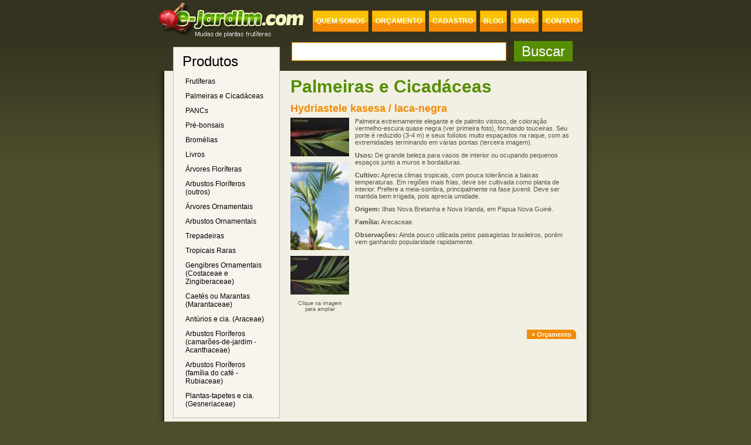

--- FILE ---
content_type: text/html; charset=iso-8859-1,text/html; charset=iso-8859-1
request_url: https://e-jardim.com/produto_completo.asp?IDProduto=283
body_size: 8206
content:
		
<!DOCTYPE html PUBLIC "-//W3C//DTD XHTML 1.0 Transitional//EN" "http://www.w3.org/TR/xhtml1/DTD/xhtml1-transitional.dtd">
<html xmlns="http://www.w3.org/1999/xhtml">
<head>
<meta http-equiv="Content-Type" content="text/html; charset=iso-8859-1" />
<title>Hydriastele kasesa / laca-negra :: e-jardim</title>

<META NAME="Description" Content="Venda de mudas de plantas frutíferas, ornamentais raras, palmeiras, plantas úteis e pré-bonsais. Entregamos para todo o Brasil.">
<META NAME="Author" Content="Guilherme Faria ( www.guilhermefaria.com )">
<META NAME="Keywords" Content="viveiro, jardim, e-jardim, plantas, mudas, frutíferas, ornamentais, raras, palmeiras, plantas, úteis, pré-bonsais">

<meta name="verify-v1" content="3loYpVLdlLmgx+QUBULqgGzrhG/TPpUK+JfEx7zi+4M=" />

<script src="js/ejardim.js"></script>

<link href="css/ejardim.css" rel="stylesheet" type="text/css" />

<link rel="stylesheet" href="css/lightbox.css" type="text/css" media="screen" />
	
<script src="js/prototype.js" type="text/javascript"></script>
<script src="js/scriptaculous.js?load=effects" type="text/javascript"></script>
<script src="js/lightbox.js" type="text/javascript"></script>

</head>
</head>

<body>

<div id="principal">


	<div id="topo">
		<span class="logo"><a href="index.asp"><img src="imgs/logo_ejardim.gif" alt="e-jardim - Mudas de plantas frut&iacute;feras" border="0" /></a></span>
		<ul>
			
			<li> <a href="quem_somos.asp"> QUEM SOMOS </a> </li>
			
			<li> <a href="orcamento.asp" > OR&Ccedil;AMENTO </a> </li>
			
			<li> <a href="finaliza_pedido_login.asp" >CADASTRO </a> </li>
			
			<li> <a href="http://e-jardim.blogspot.com/" target="_blank" >BLOG </a> </li>
			
			<li> <a href="links.asp" >LINKS </a> </li>
			
			<li> <a href="contato.asp" >CONTATO </a> </li>
							
		</ul>
	 </div>	<div id="aba_produtos">Produtos</div>
	<form action="resultado_busca.asp" method="post" name="form1" id="form1" onsubmit="return valida_busca(this);">
	<div id="cx_busca">
		<input name="palavrachave" type="text" class="form_busca" value="" /> 
		<input name="Buscar" type="submit" value="Buscar" class="form_bt_busca" />
	</div>
</form>
	
	<div id="conteudo">
	
	<div id="coluna">
	  
	  
	    <div id="coluna_produtos">
				<ul>
					
            		<li> <a href="resultado_busca.asp?Cat=1" >Frutíferas</a> </li>
					
            		<li> <a href="resultado_busca.asp?Cat=3" >Palmeiras e Cicadáceas</a> </li>
					
            		<li> <a href="resultado_busca.asp?Cat=4" >PANCs</a> </li>
					
            		<li> <a href="resultado_busca.asp?Cat=5" >Pré-bonsais</a> </li>
					
            		<li> <a href="resultado_busca.asp?Cat=6" >Bromélias</a> </li>
					
            		<li> <a href="resultado_busca.asp?Cat=7" >Livros</a> </li>
					
            		<li> <a href="resultado_busca.asp?Cat=8" >Árvores Floríferas</a> </li>
					
            		<li> <a href="resultado_busca.asp?Cat=10" >Arbustos Floríferos (outros)</a> </li>
					
            		<li> <a href="resultado_busca.asp?Cat=12" >Árvores Ornamentais</a> </li>
					
            		<li> <a href="resultado_busca.asp?Cat=13" >Arbustos Ornamentais</a> </li>
					
            		<li> <a href="resultado_busca.asp?Cat=14" >Trepadeiras</a> </li>
					
            		<li> <a href="resultado_busca.asp?Cat=15" >Tropicais Raras</a> </li>
					
            		<li> <a href="resultado_busca.asp?Cat=16" >Gengibres Ornamentais (Costaceae e Zingiberaceae)</a> </li>
					
            		<li> <a href="resultado_busca.asp?Cat=18" >Caetés ou Marantas (Marantaceae)</a> </li>
					
            		<li> <a href="resultado_busca.asp?Cat=19" >Antúrios e cia. (Araceae)</a> </li>
					
            		<li> <a href="resultado_busca.asp?Cat=20" >Arbustos Floríferos (camarões-de-jardim - Acanthaceae)</a> </li>
					
            		<li> <a href="resultado_busca.asp?Cat=21" >Arbustos Floríferos (família do café - Rubiaceae)</a> </li>
					
            		<li> <a href="resultado_busca.asp?Cat=22" >Plantas-tapetes e cia. (Gesneriaceae)</a> </li>
					
				</ul>
		</div>	
		<div style="width:215px; height:220px; float:left;">		
	    <a href="forma_entrega.asp"><img src="imgs/bt_forma_de_entrega.gif" alt="Forma de entrega" border="0" style="margin: 10px 15px;" width="178" height="81" /></a>
		 
	    <a href="dicas_cultivo.asp"><img src="imgs/bt_dicas_para_cultivo.gif" alt="Dicas para cultivo" width="178" height="81" border="0" style="margin: 10px 15px;" /></a>
		&nbsp;&nbsp;
		</div>
	</div>
	
	  <div id="area_texto">
	    

	  	
			<h1> <a href="resultado_busca.asp?Cat=3">Palmeiras e Cicad&#225;ceas</a> </h1>
			
			<h2> Hydriastele kasesa / laca-negra </h2>
			
			<div class="thumb_maisinfo">
	
			
			 
   			   <a href="adm/fotos/laca-negra 1.JPG" rel="lightbox[ejardim]" title="Hydriastele kasesa / laca-negra" ><img src="adm/fotos/thumb_laca-negra 1.JPG" width="100" border="0" /></a>

					
				
				<a href="adm/fotos/laca-negra 2.JPG" rel="lightbox[ejardim]" title="Hydriastele kasesa / laca-negra"><img src="adm/fotos/thumb_laca-negra 2.JPG" width="100" border="0" /></a>				

					
				
				<a href="adm/fotos/laca-negra 3.JPG" rel="lightbox[ejardim]" title="Hydriastele kasesa / laca-negra"><img src="adm/fotos/thumb_laca-negra 3.JPG" width="100" border="0" /></a>				

				
				
				Clique na imagem <br/> 
				para ampliar 

				
				
		</div>
			<span class="info">	
<p>
Palmeira extremamente elegante e de palmito vistoso, de colora&#231;&#227;o vermelho-escura quase negra (ver primeira foto), formando touceiras. Seu porte &#233; reduzido (3-4 m) e seus fol&#237;olos muito espa&#231;ados na raque, com as extremidades terminando em v&#225;rias pontas (terceira imagem).
</p>
<p>
<strong>Usos:</strong> De grande beleza para vasos de interior ou ocupando pequenos espa&#231;os junto a muros e bordaduras.             
                  
                  
                  </p>
<p>
<strong>Cultivo:</strong> Aprecia climas tropicais, com pouca toler&#226;ncia a baixas temperaturas. Em regi&#245;es mais frias, deve ser cultivada como planta de interior. Prefere a meia-sombra, principalmente na fase juvenil. Deve ser mantida bem irrigada, pois aprecia umidade.               
                  
                  
                  </p>
<p>
<strong>Origem:</strong> Ilhas Nova Bretanha e Nova Irlanda, em Papua Nova Guin&#233;.</p>
<p>
<strong>Família:</strong> Arecaceae.</p>

<p>
<strong>Observações:</strong> Ainda pouco utilizada pelos paisagistas brasileiros, por&#233;m vem ganhando popularidade rapidamente.                 
                  
                  
                  </p>

			</span>
            

		<ul class="botoes">
        
<form action="orcamento.asp" method="post" name="formCompleto" id="formCompleto">			
			
			<li> <a title="Incluir na lista de orçamento" href="#" onclick="javascript:document.formCompleto.submit();">&nbsp; &raquo; Orçamento  &nbsp;</a> </li>
			<input name="HidName" type="hidden" id="HidName" value="Hydriastele kasesa / laca-negra" />
            <input name="HidCategoria" type="hidden" id="HidCategoria" value="Palmeiras e Cicad&#225;ceas" />
			<input name="Quant" type="hidden" id="Quant" value="1" />
			<input name="IDProduto" type="hidden" id="IDProduto" value="283" />
			
</form>
	
		</ul>		
	
	  </div>		
	
	</div>
	
	<div id="rodape">
		<div id="rodape_p1"> </div>
		<div id="rodape_p2"> </div>
		<div id="rodape_p3"> </div>
	</div>
	
	<div id="autoria">
		e-jardim &copy; 2008 - Web Designer <a href="http://www.guilhermefaria.com/" target="_blank" title="Web Designer Guilherme Faria"> <b> Guilherme Faria </b>	</a>
	</div>

<script type="text/javascript">
var gaJsHost = (("https:" == document.location.protocol) ? "https://ssl." : "http://www.");
document.write(unescape("%3Cscript src='" + gaJsHost + "google-analytics.com/ga.js' type='text/javascript'%3E%3C/script%3E"));
</script>
<script type="text/javascript">
var pageTracker = _gat._getTracker("UA-2187978-4");
pageTracker._initData();
pageTracker._trackPageview();
</script>		
	
</div>

</body>
</html>


--- FILE ---
content_type: text/css
request_url: https://e-jardim.com/css/ejardim.css
body_size: 8651
content:
body,form,p,span,a,img,div,ul,li,h1,h2,h3,h4,h5,h6 {
  margin:0;
  padding:0;
}

body {
	background: #4E4F2D url('../imgs/bg_topo.gif') top repeat-x;
}

p {
	margin:0 0 10px 0;

}

h1 {
	margin:0 0 10px 0;
	width: 100%;
	font: bold 30px  Arial, Verdana, Sans-Serif;
	color:#568E00;
}


h1 a {
	color:#568E00;
	text-decoration:none;
}

h1 a:hover {
	color:#568E00;
	text-decoration:underline;

}


h2 {
	margin:0 0 5px 0;
	width: 100%;
	font: bold 18px  Arial, Verdana, Sans-Serif;
	color:#F48B00;
}


a {
	color:#F48B00;
	text-decoration:underline;
}

a:hover {
	color:#568E00;

}

.formulario{
	font: normal 11px Verdana, Sans-Serif;
	color: #52524A; 
	border: 1px solid #F48B00;	
}

.lista_prods {
	margin: 2px 0;
	list-style:inside;
	clear:both;
}


#principal {
	width:740px;
	margin: 0 auto;
	font: normal 11px  Verdana, Arial, Sans-Serif;
	color:#52524A;
}


#topo {
	width: 740px;
	height:65px;
	float:left;
}
	
	
#topo .logo{
	width: 250px;
	height:65px;
	float:left;
}	

#topo ul {
	width: 480px;
	margin: 18px 0 0 10px;
	float:left;
	font: bold 12px  Arial, Verdana, Sans-Serif;

}

#topo li {
	display:inline;
	margin: 0 3px;
	float:left;
	border:#F48B00 1px solid;	
}

#topo li a {
	padding: 10px 5px;
	color:#FFFFFF;
	text-decoration:none;
	display:block;
	background: #F48B00 url('../imgs/bg_menu.gif') top repeat-x;
}

#topo li a:hover {
	background: none;
	color:#F48B00;

}

.ativo {
	padding: 10px 5px;
	text-decoration:none;
	display:block;
	background: none;
	color:#F48B00;

}


/* linha caixa de busca */

#aba_produtos {
	width:165px;
	height:30px;
	padding: 10px 0 0 15px;
	margin: 15px 20px 0 25px;
	border:#C0C0B8 1px solid;
	border-bottom: none;
	background-color:#F8F5EE;
	font: normal 24px  Arial, Verdana, Sans-Serif;
	color:#000000;
	float:left;
	display:inline;


}

#cx_busca {
	width: 508px;
	height: 30px;
	float:left;
	margin: 5px 0 0 0;

}

.form_busca {
	width: 360px;
	border:#F48B00 1px solid;	
	font: normal 24px  Arial, Verdana, Sans-Serif;

}


.form_bt_busca {
	width: 100px;
	height: 35px;
	font: normal 24px Verdana, Arial, Sans-Serif;
	background-color:#568E00;
	color:#FFFFFF;
	border: none;
	margin: 0 0 0 10px;
	cursor:hand;
}


/*  Conteúdo */

#conteudo {
	width: 720px;
	padding: 0 10px;
	background: transparent url(../imgs/bg_sombra.png) center repeat-y;
  _background:none!important;
  filter:progid:DXImageTransform.Microsoft.AlphaImageLoader(src='imgs/bg_sombra.png',sizingMethod='scale');	
  float: left;
}

#rodape {
	margin: -66px 0 0 0;
	width: 740px;
	float:left;

}

#rodape_p1 {
	width: 10px;
	height: 75px;
	float:left;
	background-image:url('../imgs/sombra_rodape_lat.gif');
	background-repeat:no-repeat;
}

#rodape_p2 {
	width: 720px;
	height: 10px;
	margin: 65px 0 0 0;
	_margin: 63px 0 0 0;
	background: transparent url(../imgs/sombra_rodape_inf.gif) center repeat-x;
	float:left;


}


#rodape_p3 {
	width: 10px;
	height: 75px;
	float:left;
	background-image:url('../imgs/sombra_rodape_lat.gif');
	background-repeat:no-repeat;
	background-position:-10px 0;
}



#coluna {
	width: 215px;
	float:left;
}

#coluna_produtos {
	width:165px;
	padding: 5px 0 10px 15px;
	margin: 0 0 10px 15px;
	border:#C0C0B8 1px solid;
	border-top: none;
	background-color:#F8F5EE;
	color:#000000;
	float:left;
	display:inline;

}




#coluna ul {
	width:150px;
	float:left;
	font:normal 12px Arial, Verdana, Sans-Serif;

}

#coluna ul li {
	margin: 1px 0;
	width:140px;
	list-style:none;
}

#coluna li a {
	width:100%;
	padding: 5px;
	color:#000000;
	text-decoration:none;
	display:block;
}

#coluna li a:hover {
	background: #F48B00 url('../imgs/canto_menu.gif') top right no-repeat;
	color:#FFFFFF;

}

.ativo_prod {
	background: #F48B00 url('../imgs/canto_menu.gif') top right no-repeat;
	padding: 5px;
	text-decoration:none;
	display:block;
	color:#FFFFFF;

}

#area_texto {
	width: 490px;
	margin: 10px 0 45px 0;
	float:left;
	
}

.paginacao {
	width: 490px;
	margin: 10px 0;
	text-align:right;
	float:left;
	
}


.pag_indisp {
	padding: 2px;
	background: #E1E1E1 url('../imgs/canto_menu.gif') top right no-repeat;
	color:#FFFFFF;
	text-decoration:none;
	display:block;
}


.paginacao li {
	display:inline;
	margin: 0 3px;
	list-style:none;
	float:right;
}

.paginacao li a {
	padding: 2px;
	background: #FDC302 url('../imgs/canto_menu.gif') top right no-repeat;
	color:#FFFFFF;
	text-decoration:none;
	display:block;
}

.paginacao li a:hover {
	background: #71B902 url('../imgs/canto_menu.gif') top right no-repeat;
	color:#FFFFFF;

}


#logado {
	width: 490px;
	text-align:right;
	float:right;
	margin: 0 0 15px 0;
	overflow:hidden;
}

/* Produtos  */

.produtos {
	width: 480px;
	margin: 0 5px 10px 5px;
	_padding: 0 0 10px 0;
	display:inline;
	border-bottom:#E6D885 1px dashed;	
	float:left;
}

.thumbnail {
	width: 100px;
	height: 75px;
	overflow:hidden;
	margin: 0 10px 10px 0;
	float:left;
	background-color:#000000;
	text-align:center;
}

.thumb_maisinfo {
	width: 100px;
	margin: 0 10px 10px 0;
	overflow:hidden;
	float:left;
	text-align:center;
	font:normal 9px Arial, Verdana, Sans-Serif;
}

.thumb_maisinfo img{
margin: 0 0 10px 0;

}

.moldura {
	width: 100px;
	height: 75px;
	position:absolute;
	background: transparent url('../imgs/moldura.gif') top left no-repeat;
}

.info {
	width: 370px;
	margin: 0 0 10px 0;
	_margin: 0;
	float:left;
}

a.nome_prod {
	color:#568E00;
	text-decoration:underline;
	font-weight:bold;
}

a.nome_prod:hover {
	color:#568E00;
	text-decoration: none;

}

a.bullet_a {
	padding: 0 0 0 7px;
	margin: 0 10px 0 0;
	font-weight:bold;
	background-image:url('../imgs/bullet_a.gif');
	background-repeat:no-repeat;
	background-position:0 4px;
	text-decoration:underline;
	color:#FB8329;
}

a.bullet_a:hover {
	text-decoration:none;
	color:#FB8329;
}

a.bullet_b {
	padding: 0 0 0 7px;
	margin: 0 10px 0 0;
	font-weight:bold;	
	background-image:url('../imgs/bullet_b.gif');
	background-repeat:no-repeat;
	background-position:0 4px;
	text-decoration:underline;
	color:#568E00;
}

a.bullet_b:hover {
	text-decoration:none;
	color:#568E00;
}


/*    */
#autoria {
	margin: 10px 0;
	width: 740px;
	float:left;
	color:#858C3E;
	text-align:center;
}

/* Orçamento */

hr {
	width: 100%;
	height:1px;
	border:#E6D885 1px dashed;
	float:left;
	margin: 10px 0;
}


.botoes {
	width: 100%;
	margin: 20px 0;
	text-align:right;
	float:left;
	font-weight:bold;
	
}



.botoes li {
	display:inline;
	margin: 0 3px;
	list-style:none;
	float:right;
}

.botoes li a {
	padding: 2px;
	background: #F48B00 url('../imgs/canto_menu.gif') top right no-repeat;
	color:#FFFFFF;
	text-decoration:none;
	display:block;
}

.botoes li a:hover {
	background: #71B902 url('../imgs/canto_menu.gif') top right no-repeat;
	color:#FFFFFF;

}


.orcamento {
	width: 470px;
	margin: 10px;
	border-collapse:collapse;
	background-color:#F7F6EF;
	
}

.orcamento th{
	background-color:#F48B00;
	color:#FFFFFF;
	font-weight:bold;
	padding: 2px;
	text-align:center;
	border-right:#FFFFFF 1px solid;
}


.orcamento td{
	border-bottom:#E6D885 1px solid;
	padding: 5px;
}


.orcamento tr{
behavior: url('css/IEFixes.htc');

}

tr:hover, tr.hover{
	background-color:#FFFFFF;
}


/* Div de formulário*/	


.form1 {
	width: 490px;	
	margin: 0 0 3px 0;
	float:left;
}

.form2 {
	width: 135px;
	height: 20px;
	margin: 0 5px 3px 0;
	text-align:right;
	float:left;
}

.form3 {
	width: 350px;
	height: 20px;
	margin: 0 0 3px 0;
	float:left;
}	

.form4{
	width: 230px;
	margin:0 10px 0 0;
	text-align:left;	
	float:left;
}

.form_cadastro{
	font: normal 11px Verdana, Sans-Serif;
	color: #52524A; 
	border: 1px solid #F48B00;	
}	
	
.form_alerta {color: #FF0000}






/* Pagina de Links */

.pag_links {
	margin: 2px 0;
	list-style:inside;
}

.pag_links li {
	margin: 0 0 15px 0;
}

a.nome_link {
	color:#568E00;
	text-decoration:underline;
	font-weight:bold;
}

a.nome_link:hover {
	color:#568E00;
	text-decoration: none;

}


/* HOME */

#box_home {
	width:720px;
	height:204px;
	background: #4E4F2D url('../imgs/capa/bg.jpg') top repeat-x;
	position:absolute;

	font: normal 18px Verdana, Sans-Serif;
	color: #3E6701; 
}

--- FILE ---
content_type: application/javascript
request_url: https://e-jardim.com/js/ejardim.js
body_size: 13520
content:
function verifica_form(form) {
var passed = false;
var ok = false
var campo
for (i = 0; i < form.length; i++) {
  campo = form[i].name;
  if (form[i].df_verificar == "sim") {
    if (form[i].type == "text"  | form[i].type == "textarea" | form[i].type == "select-one") {
      if (form[i].value == "" | form[i].value == "http://") {
		form[campo].className='campo_alerta'
        form[campo].focus();
        alert("Preencha corretamente o campo");
        return passed;
        stop;
      }
    }
    else if (form[i].type == "radio") {
      for (x = 0; x < form[campo].length; x++) {
        ok = false;
        if (form[campo][x].checked) {
          ok = true;
          break;
        }
      }
      if (ok == false) {
        form[campo][0].focus();
		form[campo][0].select();
        alert("Informe uma das opcões");
        return passed;
        stop;
      }
    }
    var msg = ""
    if (form[campo].df_validar == "cpf") msg = checa_cpf(form[campo].value);
    if (form[campo].df_validar == "cnpj") msg = checa_cnpj(form[campo].value);
    if (form[campo].df_validar == "cpf_cnpj") {
	  msg = checa_cpf(form[campo].value);
	  if (msg != "") msg = checa_cnpj(form[campo].value);
	}
    if (form[campo].df_validar == "email") msg = checa_email(form[campo].value);
    if (form[campo].df_validar == "numerico") msg = checa_numerico(form[campo].value);
    if (msg != "") {
	  if (form[campo].df_validar == "cpf_cnpj") msg = "informe corretamente o número do CPF ou CNPJ";
	  form[campo].className='campo_alerta'
      form[campo].focus();
      form[campo].select();
      alert(msg);
      return passed;
      stop;
    }
  }
}
passed = true;
return passed;
}

function desabilita_cor(campo,classecampo) {
campo.className=classecampo
}
function checa_numerico(String) {
var mensagem = "Este campo aceita somente números"
var msg = "";
if (isNaN(String)) msg = mensagem;
return msg;
}
function checa_email(campo) {
var mensagem = "Informe corretamente o email"
var msg = "";
var email = campo.match(/(\w+)@(.+)\.(\w+)$/);
if (email == null){
  msg = mensagem;
  }
return msg;
}
function checa_cpf(CPF) {
var mensagem = "informe corretamente o número do CPF"
var msg = "";
if (CPF.length != 11 || CPF == "00000000000" || CPF == "11111111111" ||
  CPF == "22222222222" ||	CPF == "33333333333" || CPF == "44444444444" ||
  CPF == "55555555555" || CPF == "66666666666" || CPF == "77777777777" ||
  CPF == "88888888888" || CPF == "99999999999")
msg = mensagem;
soma = 0;
for (y=0; y < 9; y ++)
soma += parseInt(CPF.charAt(y)) * (10 - y);
resto = 11 - (soma % 11);
if (resto == 10 || resto == 11)resto = 0;
if (resto != parseInt(CPF.charAt(9)))
  msg = mensagem; soma = 0;
for (y = 0; y < 10; y ++)
  soma += parseInt(CPF.charAt(y)) * (11 - y);
resto = 11 - (soma % 11);
if (resto == 10 || resto == 11) resto = 0;
if (resto != parseInt(CPF.charAt(10)))
  msg = mensagem;
return msg;
}
function checa_cnpj(s) {
var mensagem = "informe corretamente o número do CNPJ"
var msg = "";
var y;
var c = s.substr(0,12);
var dv = s.substr(12,2);
var d1 = 0;
for (y = 0; y < 12; y++)
{
d1 += c.charAt(11-y)*(2+(y % 8));
}
if (d1 == 0) msg = mensagem;
d1 = 11 - (d1 % 11);
if (d1 > 9) d1 = 0;
if (dv.charAt(0) != d1)msg = mensagem;
d1 *= 2;
for (y = 0; y < 12; y++)
{
d1 += c.charAt(11-y)*(2+((y+1) % 8));
}
d1 = 11 - (d1 % 11);
if (d1 > 9) d1 = 0;
if (dv.charAt(1) != d1) msg = mensagem;
return msg;
}
function mascara_data(data){ 
var mydata = ''; 
mydata = mydata + data; 
if (mydata.length == 2){ 
mydata = mydata + '/'; 
} 
if (mydata.length == 5){ 
mydata = mydata + '/'; 
} 
return mydata; 
} 
function verifica_data(data) { 
if (data.value != "") {
dia = (data.value.substring(0,2));
mes = (data.value.substring(3,5)); 
ano = (data.value.substring(6,10)); 
situacao = ""; 
if ((dia < 01)||(dia < 01 || dia > 30) && (  mes == 04 || mes == 06 || mes == 09 || mes == 11 ) || dia > 31) { 
situacao = "falsa"; 
} 
if (mes < 01 || mes > 12 ) { 
situacao = "falsa"; 
}
if (mes == 2 && ( dia < 01 || dia > 29 || ( dia > 28 && (parseInt(ano / 4) != ano / 4)))) { 
situacao = "falsa"; 
} 
if (situacao == "falsa") { 
data.focus();
data.select();
alert("Data inv&aacute;lida!"); 
}
} 
}
//-->

function montaFlash(swf, width, height, wmode, cache)
{
noCache = cache || cache == undefined ? "" : "?" + new Date();

monta_swf = "";
monta_swf += "<object classid=\"clsid:D27CDB6E-AE6D-11cf-96B8-444553540000\" codebase=\"http://download.macromedia.com/pub/shockwave/cabs/flash/swflash.cab#version=6,0,29,0\" width=\""+ width +"\" height=\""+ height +"\" title=\"\">";
monta_swf += "<param name=\"movie\" value=\""+ swf + noCache +"\" />";
monta_swf += "<param name=\"allowScriptAccess\" value=\"always\" />";
monta_swf += "<param name=\"quality\" value=\"high\" />";
monta_swf += "<param name=\"menu\" value=\"false\" />";
monta_swf += "<param name=\"wmode\" value=\"" + wmode + "\" />";
monta_swf += "<embed src=\""+ swf + noCache +"\" allowScriptAccess=\"always\" quality=\"high\" wmode=\""+ wmode +"\" pluginspage=\"http://www.macromedia.com/go/getflashplayer\" type=\"application/x-shockwave-flash\" width=\""+ width +"\" height=\""+ height +"\" swLiveConnect=\"true\"></embed>";
monta_swf += "</object>";

document.write(monta_swf);
}

function ativa_fisica(){
  document.cadastro.pessoa_temp.value='f';
  document.cadastro.nome.disabled=false;
  document.cadastro.nome.style.background='#FFFFFF';
  document.cadastro.cpf.disabled=false;
  document.cadastro.cpf.style.background='#FFFFFF';
  document.cadastro.rg.disabled=false;
  document.cadastro.rg.style.background='#FFFFFF';
  document.cadastro.dia_nascimento.disabled=false;
  document.cadastro.dia_nascimento.style.background='#FFFFFF';
  document.cadastro.dia_nascimento.disabled=false;
  document.cadastro.mes_nascimento.style.background='#FFFFFF';
  document.cadastro.mes_nascimento.disabled=false;
  document.cadastro.ano_nascimento.style.background='#FFFFFF';
  document.cadastro.ano_nascimento.disabled=false;
  document.cadastro.sexo.disabled=false;
  document.cadastro.sexo.style.background='#FFFFFF';
  document.cadastro.profissao.disabled=false;
  document.cadastro.profissao.style.background='#FFFFFF';
 
  document.cadastro.razao_social.disabled=true;
  document.cadastro.razao_social.style.background='silver';
  document.cadastro.cnpj.disabled=true;
  document.cadastro.cnpj.style.background='silver';
  document.cadastro.ie.disabled=true;
  document.cadastro.ie.style.background='silver';
  document.cadastro.atividade.disabled=true;
  document.cadastro.atividade.style.background='silver';
  
}
function ativa_juridica(){
  document.cadastro.pessoa_temp.value='j';
  document.cadastro.razao_social.disabled=false;
  document.cadastro.razao_social.style.background='#FFFFFF';
  document.cadastro.cnpj.disabled=false;
  document.cadastro.cnpj.style.background='#FFFFFF';
  document.cadastro.ie.disabled=false;
  document.cadastro.ie.style.background='#FFFFFF';
  document.cadastro.atividade.disabled=false;
  document.cadastro.atividade.style.background='#FFFFFF';

  document.cadastro.nome.disabled=true;
  document.cadastro.nome.style.background='silver';
  document.cadastro.cpf.disabled=true;
  document.cadastro.cpf.style.background='silver';
  document.cadastro.rg.disabled=true;
  document.cadastro.rg.style.background='silver';
  document.cadastro.dia_nascimento.style.background='silver';
  document.cadastro.dia_nascimento.disabled=true;
  document.cadastro.mes_nascimento.style.background='silver';
  document.cadastro.mes_nascimento.disabled=true;
  document.cadastro.ano_nascimento.style.background='silver';
  document.cadastro.ano_nascimento.disabled=true;
  document.cadastro.sexo.disabled=true;
  document.cadastro.sexo.style.background='silver';
  document.cadastro.profissao.disabled=true;
  document.cadastro.profissao.style.background='silver';
 
} 

function envia_formulario(form){
if (document[form].pessoa_temp.value=="f"){
  if (document[form].nome.value == ""){
    document[form].nome.focus();
    alert('Informe seu nome');
  }
 else if (document[form].cpf.value == ""){
    document[form].cpf.focus();
    alert('Informe seu número de CPF');
  }
  else if (document[form].dia_nascimento.value == ""){
    document[form].dia_nascimento.focus();
    alert('Informe sua data de nascimento');
  }
  else if (document[form].mes_nascimento.value == ""){
    document[form].mes_nascimento.focus();
    alert('Informe sua data de nascimento');
  }
  else if (document[form].ano_nascimento.value == ""){
    document[form].ano_nascimento.focus();
    alert('Informe sua data de nascimento');
  }
 else{
    conclui_envio(form)
  }
}
else if (document[form].pessoa_temp.value=="j"){
  if (document[form].razao_social.value == ""){
    document[form].razao_social.focus();
    alert('Informe a razão social');
  }
 else if (document[form].cnpj.value == ""){
    document[form].cnpj.focus();
    alert('Informe seu número de CNPJ');
  }
  else if (document[form].ie.disabled == false){
    if (document[form].ie.value == ""){
      document[form].ie.focus();
      alert('Informe seu número I.E.');
    }
    else{
      conclui_envio(form)
    }
  }
  else{
    conclui_envio(form)
  }
}
}
function conclui_envio(form){
if (document[form].email.value == ""){
  document[form].email.focus();
  alert('Informe seu email');
}
else if (document[form].email.value.match(/(\w+)@(.+)\.(\w+)$/) == null){
  document[form].email.focus();
  document[form].email.select();
  alert('Endereço de email inv&aacute;lido');
}
else if (document[form].senha.value == ""){
  document[form].senha.focus();
  alert('Informe sua senha');
}
else if (document[form].senha.value.length < 4){
  document[form].senha.focus();
  alert('Sua senha deve ter no minimo 4 caracteres');
}
else if (document[form].senha.value != document[form].repetir_senha.value){
  document[form].repetir_senha.focus();
  document[form].repetir_senha.select();
  alert('Sua senha não confere com a confirmação');
}
else if (document[form].endereco.value == ""){
  document[form].endereco.focus();
  alert('Informe seu endereço');
}
else if (document[form].numero.value == ""){
  document[form].numero.focus();
  alert('Informe o número de sua residência');
}
else if (document[form].bairro.value == ""){
  document[form].bairro.focus();
  alert('Informe seu bairro');
}
else if (document[form].cidade.value == ""){
  document[form].cidade.focus();
  alert('Informe sua cidade');
}
else if (document[form].pais.value == "BR"){
  if (document[form].estado.value == ""){
    document[form].estado.focus();
    alert('Informe seu estado');
  }
  else if (document[form].cep.value == ""){
    document[form].cep.focus();
    alert('Informe seu cep');
  }
  else if (document[form].telefone1.value == ""){
    document[form].telefone1.focus();
    alert('Informe seu telefone');
  }
  else{
    document[form].submit();
  }
}
else if (document[form].pais.value != "BR"){
  if (document[form].provincia.value == ""){
    document[form].provincia.focus();
    alert('Informe seu Estado');
  }
  else if (document[form].cep.value == ""){
    document[form].cep.focus();
    alert('Informe seu cep');
  }
  else if (document[form].telefone1.value == ""){
    document[form].telefone1.focus();
    alert('Informe seu telefone');
  }
  else{
    document[form].submit();
  }
}
}

function ativa_vet(){
	document.cadastro.vet_temp.value='s'
	document.cadastro.cnv.disabled=false;
	document.cadastro.cnv.style.background='#FFFFFF';
}

function desativa_vet(){
	document.cadastro.vet_temp.value='n'
	document.cadastro.cnv.disabled=true;
	document.cadastro.cnv.style.background='silver';

		
}

function Categoria(abre, fecha){
    abre = document.getElementById(abre);
	fecha = document.getElementById(fecha);
   abre.style.display = "block";
   fecha.style.display = "none";

}

function form_simples(ele){
	numero = ele.elements.length
	erro = "";
	for(i=0; i<numero; i++){
		if(ele.elements[i].alt == "yes"){
			if(ele.elements[i].name == "email" || ele.elements[i].name == "e-mail" || ele.elements[i].name == "mail"){
				if(ele.elements[i].value.indexOf('@')==-1 || ele.elements[i].value.indexOf('.')==-1){
				erro = erro + "Preencha o campo '"+ ele.elements[i].name.toUpperCase() +"' corretamente. \n"
				}
			}else{
				if(ele.elements[i].value==""){
				erro = erro + "Preencha o campo '"+ ele.elements[i].name.toUpperCase() +"'. \n"
				}
			}
		}
		if(ele.elements[i].title == "yes"){
			if(ele.elements[i].value==""){
			erro = erro + "Preencha o campo '"+ ele.elements[i].name.toUpperCase() +"'. \n"
			}
		}
	}

	if(erro != ""){
		alert("Erros:\n"+erro);
		return false
	}else{
		document.contato.submit();
        return true;
		
	}
}
function somente_numero(campo){
var digits="0123456789"
var campo_temp 
for (var i=0;i<campo.value.length;i++){
campo_temp=campo.value.substring(i,i+1) 
if (digits.indexOf(campo_temp)==-1){
campo.value = campo.value.substring(0,i);
break;
}
}
}


function valida_busca(formulario){
if(formulario.palavrachave.value.length < 3){
	alert("Obrigatório preencher com pelo menos 3 letras");return false;}
else {return true;}

}